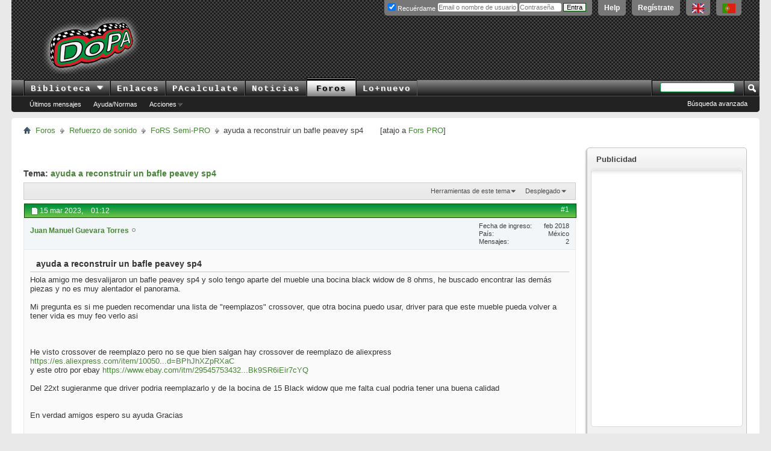

--- FILE ---
content_type: text/html; charset=ISO-8859-1
request_url: https://foros.doctorproaudio.com/showthread.php?26251-ayuda-a-reconstruir-un-bafle-peavey-sp4&s=7785cf9be033124bb70c444d294044d8&p=139742
body_size: 11472
content:
<!DOCTYPE html PUBLIC "-//W3C//DTD XHTML 1.0 Transitional//EN" "http://www.w3.org/TR/xhtml1/DTD/xhtml1-transitional.dtd">
<html xmlns="http://www.w3.org/1999/xhtml" dir="ltr" lang="es" id="vbulletin_html">
<head>
	<meta http-equiv="Content-Type" content="text/html; charset=ISO-8859-1" />
<meta id="e_vb_meta_bburl" name="vb_meta_bburl" content="https://foros.doctorproaudio.com" />
<base href="https://foros.doctorproaudio.com/" /><!--[if IE]></base><![endif]-->
<meta name="generator" content="vBulletin" />


	<link rel="Shortcut Icon" href="https://foros.doctorproaudio.com/images/misc_DoPA/favicon-dopa.ico" type="image/x-icon" />








	
		<script type="text/javascript" src="https://ajax.googleapis.com/ajax/libs/yui/2.9.0/build/yuiloader-dom-event/yuiloader-dom-event.js"></script>
	

<script type="text/javascript">
<!--
	if (typeof YAHOO === 'undefined') // Load ALL YUI Local
	{
		document.write('<script type="text/javascript" src="clientscript/yui/yuiloader-dom-event/yuiloader-dom-event.js?v=423"><\/script>');
		document.write('<script type="text/javascript" src="clientscript/yui/connection/connection-min.js?v=423"><\/script>');
		var yuipath = 'clientscript/yui';
		var yuicombopath = '';
		var remoteyui = false;
	}
	else	// Load Rest of YUI remotely (where possible)
	{
		var yuipath = 'https://ajax.googleapis.com/ajax/libs/yui/2.9.0/build';
		var yuicombopath = '';
		var remoteyui = true;
		if (!yuicombopath)
		{
			document.write('<script type="text/javascript" src="https://ajax.googleapis.com/ajax/libs/yui/2.9.0/build/connection/connection-min.js?v=423"><\/script>');
		}
	}
	var SESSIONURL = "s=5e27046beee673e184e493a8a6109b68&";
	var SECURITYTOKEN = "guest";
	var IMGDIR_MISC = "https://foros.doctorproaudio.com/images/misc_DoPA";
	var IMGDIR_BUTTON = "https://foros.doctorproaudio.com/images/buttons_DoPA";
	var vb_disable_ajax = parseInt("0", 10);
	var SIMPLEVERSION = "423";
	var BBURL = "https://foros.doctorproaudio.com";
	var LOGGEDIN = 0 > 0 ? true : false;
	var THIS_SCRIPT = "showthread";
	var RELPATH = "showthread.php?26251-ayuda-a-reconstruir-un-bafle-peavey-sp4&amp;p=139742";
	var PATHS = {
		forum : "",
		cms   : "https://www.doctorproaudio.com",
		blog  : ""
	};
	var AJAXBASEURL = "https://foros.doctorproaudio.com/";
// -->
</script>
<script type="text/javascript" src="https://foros.doctorproaudio.com/clientscript/vbulletin-core.js?v=423"></script>










	<link rel="stylesheet" type="text/css" href="css.php?styleid=2&amp;langid=3&amp;d=1763646753&amp;td=ltr&amp;sheet=popupmenu.css,reset-fonts.css,vbulletin.css,vbulletin-chrome.css,vbulletin-formcontrols.css," />






	<meta name="keywords" content="bocina, crossover, driver, widow, black, podria, ayuda, bafle, peavey, tener, este, reemplazo, mueble, otro, https://es.aliexpress.com/item/1005001989506541.html?spm=a2g0o.productlist.main.1.6df23095fswbnw&amp;algo_pvid=ea72e7e9-8b95-4260-ba43-28fb06004551&amp;algo_exp_id=ea72e7e9-8b95-4260-ba43-28fb06004551-0&amp;pdp_ext_f=%7b%22sku_id%22%3a%2212000018330865188%22%7d&amp;pdp_npi=3%40dis%21mxn%211331.91%211265.4%21%21%21%21%21%40210219c216788601198296752d06e5%2112000018330865188%21sea%21mx%210&amp;curpageloguid=bphjhxzprxac, aliexpress, pero, visto, bien, salgan, reemplazarlo, verdad, calidad, amigos, espero, gracias, buena, cual, sugieranme, 22xt, https://www.ebay.com/itm/295457534323?hash=item44caa43173g9uwaaoswnsfjt18d&amp;amdata=enc%3aaqahaaaawnq6zrrqaftqudajbcxxog6rje03tqrgp7kb6r9v%2byre4mglvrtqdymrc9i8kd4vshwg5pxvzou8xh2vlhiqnvgzzovhowr6ssdovggxjcxvf01fwpoeh1ef9slpe2ordn5r%2bd9nazjlp8prlpou5l%2fp%2fl85yjbcudlybcrrrsovxmmoyj3xy57zavdd3ikfhhy48azodeoqdaeknym11vdjoxgvosbfhkvgnks%2bmjts6ufbrrye6q%2baxaviwk274q%3d%3d%7ctkp%3abk9sr6ieir7cyq, verlo, falta, ebay, usar, encontrar, demás, piezas, alentador, reconstruir, buscado, ohms, desvalijaron, hola, solo, tengo, aparte, panorama, amigo, puedo" />
	<meta name="description" content="Hola amigo me desvalijaron un bafle peavey sp4 y solo tengo aparte del mueble una bocina black widow de 8 ohms, he buscado encontrar las demás piezas y no es muy alentador el panorama. 
 
Mi pregunta es si me pueden recomendar una lista de &quot;reemplazos&quot;  crossover, que otra bocina puedo usar, driver para que este mueble pueda volver a tener vida es muy feo verlo asi  
 
 
 
He visto crossover de reemplazo pero no se que bien salgan hay crossover de reemplazo de aliexpress" />

	<title> ayuda a reconstruir un bafle peavey sp4</title>
	<link rel="canonical" href="showthread.php?26251-ayuda-a-reconstruir-un-bafle-peavey-sp4&s=5e27046beee673e184e493a8a6109b68" />

        <meta property="og:url" content="https://foros.doctorproaudio.com/showthread.php?26251-ayuda-a-reconstruir-un-bafle-peavey-sp4&s=5e27046beee673e184e493a8a6109b68" />

	
	
	
	
	
	
	
	
	

	
		<link rel="stylesheet" type="text/css" href="css.php?styleid=2&amp;langid=3&amp;d=1763646753&amp;td=ltr&amp;sheet=toolsmenu.css,postlist.css,showthread.css,postbit.css,options.css,attachment.css,poll.css,lightbox.css" />
	
	<!--[if lt IE 8]><link rel="stylesheet" type="text/css" href="css.php?styleid=2&amp;langid=3&amp;d=1763646753&amp;td=ltr&amp;sheet=toolsmenu-ie.css,postlist-ie.css,showthread-ie.css,postbit-ie.css,poll-ie.css" /><![endif]-->
<link rel="stylesheet" type="text/css" href="css.php?styleid=2&amp;langid=3&amp;d=1763646753&amp;td=ltr&amp;sheet=forumbits.css,forumhome.css,widgets.css,sidebar.css,options.css,tagcloud.css" /><!--[if IE 6]><link rel="stylesheet" type="text/css" href="css.php?styleid=2&amp;langid=3&amp;d=1763646753&amp;td=ltr&amp;sheet=forumbits-ie.css" /><![endif]--><!--[if lt IE 8]><link rel="stylesheet" type="text/css" href="css.php?styleid=2&amp;langid=3&amp;d=1763646753&amp;td=ltr&amp;sheet=forumbits-ie.css,sidebar-ie.css" /><![endif]--><link rel="stylesheet" type="text/css" href="css.php?styleid=2&amp;langid=3&amp;d=1763646753&amp;td=ltr&amp;sheet=additional.css" />




<script async src="https://www.googletagmanager.com/gtag/js?id=G-WHESNG8FDG"></script>
<script>
  window.dataLayer = window.dataLayer || [];
  function gtag(){dataLayer.push(arguments);}
  gtag('js', new Date());

  gtag('config', 'G-WHESNG8FDG');
</script>

</head>

<body onload="if (document.body.scrollIntoView &amp;&amp; fetch_object('currentPost') &amp;&amp; (window.location.href.indexOf('#') == -1 || window.location.href.indexOf('#post') &gt; -1)) { fetch_object('currentPost').scrollIntoView(true); }">

<div class="above_body"> <!-- closing tag is in template navbar -->
<div id="header" class="floatcontainer doc_header">
	
	<div id="toplinks" class="toplinks">
		
			<ul class="nouser">

				<li><a title="Conteúdo em português. Recursos Pró-Áudio com uma diferença!" hreflang="pt-br" href="https://www.doctorproaudio.com/content.php?2629-portugues&amp;langid=5" onclick="ga('send','event','Enlaces de salida','www.doctorproaudio.com/content.php-2629-portugues')"><img border="0" src="https://www.doctorproaudio.com/doctor/images/portugalflag.gif" alt="English language content. Conteúdo em português. Recursos Pró-Áudio com uma diferença!" align="top" width="22" height="16"/></a></li>
				<li><a title="English language content. Pro-Audio resources with a difference!" hreflang="en" href="https://www.doctorproaudio.com/content.php?2373-sound-reinforcement-news&amp;langid=1" onclick="ga('send','event','Enlaces de salida','www.doctorproaudio.com/content.php-2258-english')"><img border="0" src="https://www.doctorproaudio.com/doctor/images/ukflag.gif" alt="English language content.Pro-Audio resources with a difference!" align="top" width="20" height="16"/></a></li>			
				<li><a href="register.php?s=5e27046beee673e184e493a8a6109b68" rel="nofollow">Regístrate</a></li>
			
				<li><a rel="help" href="faq.php?s=5e27046beee673e184e493a8a6109b68">Help</a></li>
				<li>
			<script type="text/javascript" src="clientscript/vbulletin_md5.js?v=423"></script>
			<form id="navbar_loginform" action="login.php?s=5e27046beee673e184e493a8a6109b68&amp;do=login" method="post" onsubmit="md5hash(vb_login_password, vb_login_md5password, vb_login_md5password_utf, 0)">
				<fieldset id="logindetails" class="logindetails">
					<div>
						<div id="fldslgin">
					<input type="text" class="textbox default-value" name="vb_login_username" id="navbar_username" size="10" accesskey="u" tabindex="101" style="width: 130px; position: relative; top: 2px;" title="Escribe tu nombre de usuario (o email) y contraseña en los campos proporcionados para iniciar la sesión, o pulsa el enlace 'Regístrate' para crearte una cuenta." value="" placeholder="Email o nombre de usuario" />
					<input type="password" class="textbox" tabindex="102" name="vb_login_password" id="navbar_password" size="10" />

					<label style="position: relative; top: -3px; left: -4px;" for="cb_cookieuser_navbar"><input type="checkbox" name="cookieuser" value="1" id="cb_cookieuser_navbar" class="cb_cookieuser_navbar" accesskey="c" tabindex="103" checked="checked" /> Recuérdame</label>


					<input style="position: relative; top: 2px; display:none;" type="text" class="textbox default-value" tabindex="102" name="vb_login_password_hint" id="navbar_password_hint" size="10" value="Contraseña" />
					<input style="position: relative; top: 2px;" type="submit" class="loginbutton" tabindex="104" value="Entra" title="Escribe tu nombre de usuario (o email) y contraseña en los campos proporcionados para iniciar la sesión, o pulsa el enlace 'Regístrate' para crearte una cuenta." accesskey="s" />
						</div>
					</div>
				</fieldset>

				<input type="hidden" name="s" value="5e27046beee673e184e493a8a6109b68" />
				<input type="hidden" name="securitytoken" value="guest" />
				<input type="hidden" name="do" value="login" />
				<input type="hidden" name="vb_login_md5password" />
				<input type="hidden" name="vb_login_md5password_utf" />
			</form>
			<script type="text/javascript">
			YAHOO.util.Dom.setStyle('navbar_password_hint', "display", "inline");
			YAHOO.util.Dom.setStyle('navbar_password', "display", "none");
			vB_XHTML_Ready.subscribe(function()
			{
			//
				YAHOO.util.Event.on('navbar_username', "focus", navbar_username_focus);
				YAHOO.util.Event.on('navbar_username', "blur", navbar_username_blur);
				YAHOO.util.Event.on('navbar_password_hint', "focus", navbar_password_hint);
				YAHOO.util.Event.on('navbar_password', "blur", navbar_password);
			});
			
			function navbar_username_focus(e)
			{
			//
				var textbox = YAHOO.util.Event.getTarget(e);
				if (textbox.value == 'Nombre de usuario')
				{
				//
					textbox.value='';
					textbox.style.color='#000000';
				}
			}

			function navbar_username_blur(e)
			{
			//
				var textbox = YAHOO.util.Event.getTarget(e);
				if (textbox.value == '')
				{
				//
					textbox.value='Nombre de usuario';
					textbox.style.color='#777777';
				}
			}
			
			function navbar_password_hint(e)
			{
			//
				var textbox = YAHOO.util.Event.getTarget(e);
				
				YAHOO.util.Dom.setStyle('navbar_password_hint', "display", "none");
				YAHOO.util.Dom.setStyle('navbar_password', "display", "inline");
				YAHOO.util.Dom.get('navbar_password').focus();
			}

			function navbar_password(e)
			{
			//
				var textbox = YAHOO.util.Event.getTarget(e);
				
				if (textbox.value == '')
				{
					YAHOO.util.Dom.setStyle('navbar_password_hint', "display", "inline");
					YAHOO.util.Dom.setStyle('navbar_password', "display", "none");
				}
			}
			</script>
				</li>
				
			</ul>
		
	</div>
	<div class="ad_global_header">
		





<div id="ad_global_header2" style="width: 100% !important;">


<table border="0" cellpadding="0" cellspacing="0" width="100%" style="height: 90px;">
  <tbody><tr>
    <td id="prelogo" align="center" valign="middle" width="5%"></td>
    <td id="logo" align="left" valign="middle" width="185"><a href="https://www.doctorproaudio.com/" title="Clic para ir al Inicio del DoPA" ><img id="logohead" width="184px" height="95px" src="https://foros.doctorproaudio.com/images/gradients/logo-resplandor-95pxb.png" title="Clic para ir al Inicio del DoPA" alt="Clic para ir al Inicio del DoPA" /></a></td>
    <td id="postlogo" align="center" valign="middle" width="8%"></td>
    <td id="bndrl" align="left" valign="middle" width="90%" style="min-width: 729px;">







<script type='text/javascript'><!--//<![CDATA[
   var m3_u = (location.protocol=='https:'?'https://doctorproaudio.com/bander/rvv4/www/delivery/j.php':'http://doctorproaudio.com/bander/rvv4/www/delivery/j.php');
   var m3_r = Math.floor(Math.random()*99999999999);
   if (!document.MAX_used) document.MAX_used = ',';
   document.write ("<scr"+"ipt type='text/javascript' src='"+m3_u);
   document.write ("?zoneid=1&amp;source=foros_spanish");
   document.write ('&amp;cb=' + m3_r);
   if (document.MAX_used != ',') document.write ("&amp;exclude=" + document.MAX_used);
   document.write (document.charset ? '&amp;charset='+document.charset : (document.characterSet ? '&amp;charset='+document.characterSet : ''));
   document.write ("&amp;loc=" + escape(window.location));
   if (document.referrer) document.write ("&amp;referer=" + escape(document.referrer));
   if (document.context) document.write ("&context=" + escape(document.context));
   if (document.mmm_fo) document.write ("&amp;mmm_fo=1");
   document.write ("'><\/scr"+"ipt>");
//]]>--></script><noscript><a href='https://doctorproaudio.com/bander/rvv4/www/delivery/k.php?n=a5afcb88&amp;cb=16639383' target='_blank'><img src='https://doctorproaudio.com/bander/rvv4/www/delivery/aw.php?zoneid=1&amp;source=foros_spanish&amp;cb=16639383&amp;n=a5afcb88' border='0' alt='' /></a></noscript>










</td>
  </tr>
</tbody></table>

</div>
	</div>
	<hr />
</div>
<div id="navbar" class="navbar">
	<ul id="navtabs" class="navtabs floatcontainer">


                  <li class="popupmenu">
                        <a href="javascript://" class="popupctrl navtab" accesskey="6">Biblioteca&nbsp;<img src="https://foros.doctorproaudio.com/images/misc_DoPA/menu_open.gif" style="vertical-align: middle;" alt="Clic para desplegar" /></a>
                        <ul class="popupbody popuphover">
                    <li style="text-indent: 0px;"><a title="Temas" style="color:black;" href="https://www.doctorproaudio.com/content.php?5-temas-articulos-refuerzo-sonoro"><img src="https://foros.doctorproaudio.com/images/misc_DoPA/navbit-arrow-right.png" alt="Articulos" border="0" />&nbsp;Temas</a></li>
                    <li style="text-indent: 0px;"><a title="Referencias" style="color:black;" href="https://www.doctorproaudio.com/content.php?11-referencias-refuerzo-sonoro-sonido"><img src="https://foros.doctorproaudio.com/images/misc_DoPA/navbit-arrow-right.png" alt="Referencias" border="0" />&nbsp;Referencias</a></li>
                    <li style="text-indent: 0px;"><a title="Cajón de sastre" style="color:black;" href="https://www.doctorproaudio.com/content.php?114-cajon-sastre-sonido-sonoro"><img src="https://foros.doctorproaudio.com/images/misc_DoPA/navbit-arrow-right.png" alt="Varios" border="0" />&nbsp;Cajón de Sastre</a></li>
                    <li style="text-indent: 0px;"><a title="Entrevistas" style="color:black;" href="https://www.doctorproaudio.com/content.php?29-dopavistas-entrevistas-sonido-sonoro"><img src="https://foros.doctorproaudio.com/images/misc_DoPA/navbit-arrow-right.png" alt="Entrevistas" border="0" />&nbsp;DoPAvistas</a></li>
                    <li style="text-indent: 0px;"><a title="Diccionario y traducci&oacute;n" style="color:black;" href="https://www.doctorproaudio.com/content.php?117-diccionario-glosario-sonido"><img src="https://foros.doctorproaudio.com/images/misc_DoPA/navbit-arrow-right.png" alt="Glosario" border="0" />&nbsp;Diccionario</a></li>
                        </ul>
                    </li>



		
			<li><a title="Fabricantes, recursos, cursos, distribuidores ..." class="navtab" href="https://www.doctorproaudio.com/content.php?116-enlaces-refuerzo-sonoro-proaudio">Enlaces</a></li>

		
		
			<li><a title="Acústica, electrónica y DMX" class="navtab" href="https://www.doctorproaudio.com/content.php?115-calculadores-proaudio-sonido-dmx">PAcalculate</a></li>
		


		



		
			<li><a title="Noticias internacionales de Refuerzo de Sonido: productos, instalaciones/directos, corporativas" class="navtab" href="https://www.doctorproaudio.com/content.php">Noticias</a></li>
		


		


			<li class="selected"><a class="navtab" href="forum.php?s=5e27046beee673e184e493a8a6109b68">Foros</a>
				<ul class="floatcontainer">
					

					

					
						
						<li><a href="search.php?s=5e27046beee673e184e493a8a6109b68&amp;do=getdaily&amp;contenttype=vBForum_Post">Últimos mensajes</a></li>


						
					
					
					
					
					<li><a rel="help" href="faq.php?s=5e27046beee673e184e493a8a6109b68" accesskey="5">Ayuda/Normas</a></li>
					
					

					
					
					
					
					<li class="popupmenu">
						<a href="javascript://" class="popupctrl">Acciones</a>
						<ul class="popupbody popuphover">
							<li>
								<a href="forumdisplay.php?s=5e27046beee673e184e493a8a6109b68&amp;do=markread&amp;markreadhash=guest">Marcar foros como leídos</a>
							</li>
                                                        
						</ul>
					</li>
					
							

					



		



				</ul>

			</li>
		
		
		
			<li><a class="navtab" href="search.php?s=5e27046beee673e184e493a8a6109b68&amp;do=getdaily&amp;contenttype=vBForum_Post&amp;exclude=23" accesskey="2">Lo&#43;nuevo</a></li>
		
		
	</ul>

	
	<div id="globalsearch" class="globalsearch">
		<form action="search.php?s=5e27046beee673e184e493a8a6109b68&amp;do=process" method="post" id="navbar_search" class="navbar_search">
			
			<input type="hidden" name="securitytoken" value="guest" />
			<input type="hidden" name="do" value="process" />
			<span class="textboxcontainer"><span><input type="text" value="" name="query" class="textbox" tabindex="99"/></span></span>
			<span class="buttoncontainer"><span><input type="image" class="searchbutton" src="https://foros.doctorproaudio.com/images/buttons_DoPA/search.png" name="submit" onclick="document.getElementById('navbar_search').submit;" tabindex="100"/></span></span>
		</form>
		<ul class="navbar_advanced_search">
			<li><a href="search.php?s=5e27046beee673e184e493a8a6109b68" accesskey="4">Búsqueda avanzada</a></li>
		</ul>
	</div>
	
</div>
</div>

<div class="body_wrapper">
<div id="breadcrumb" class="breadcrumb">
	<ul class="floatcontainer">
		<li class="navbithome"><a href="index.php?s=5e27046beee673e184e493a8a6109b68" accesskey="1"><img src="https://foros.doctorproaudio.com/images/misc_DoPA/navbit-home.png" alt="Inicio" /></a></li>
		
	<li class="navbit"><a href="forum.php?s=5e27046beee673e184e493a8a6109b68">Foros</a></li>

	<li class="navbit"><a href="forumdisplay.php?1-Refuerzo-de-sonido&amp;s=5e27046beee673e184e493a8a6109b68">Refuerzo de sonido</a></li>

	<li class="navbit"><a href="forumdisplay.php?3-FoRS-Semi-PRO&amp;s=5e27046beee673e184e493a8a6109b68">FoRS Semi-PRO</a></li>

		
	<li class="navbit lastnavbit"><span> ayuda a reconstruir un bafle peavey sp4</span></li>



<li class="navbit lastnavbit"><span>[atajo a <a href="https://foros.doctorproaudio.com/forumdisplay.php?2-FoRS-PRO">Fors PRO</a>]</span></li>


	</ul>
	<hr />
</div>




















<div id="content_container"><div id="content">





 



	<div id="above_postlist" class="above_postlist">
        


	</div>



	<div id="pagetitle" class="pagetitle">




		<h1>
			Tema: <span class="threadtitle"><a href="showthread.php?26251-ayuda-a-reconstruir-un-bafle-peavey-sp4&s=5e27046beee673e184e493a8a6109b68" title="Refrescar página">ayuda a reconstruir un bafle peavey sp4</a></span>
		</h1>



		
	</div>


	<div id="thread_controls" class="thread_controls toolsmenu">
		<div>
		<ul id="postlist_popups" class="postlist_popups popupgroup">
			
			
			<li class="popupmenu" id="threadtools">
				<h6><a class="popupctrl" href="javascript://">Herramientas de este tema</a></h6>
				<ul class="popupbody popuphover">
					<li><a href="printthread.php?s=5e27046beee673e184e493a8a6109b68&amp;t=26251&amp;pp=10&amp;page=1" accesskey="3" rel="nofollow">Versión imprimible</a></li>
					
						<li><a href="sendmessage.php?s=5e27046beee673e184e493a8a6109b68&amp;do=sendtofriend&amp;t=26251" rel="nofollow">Enviar por correo electrónico&hellip;</a></li>
					
					<li>
						
							<a href="subscription.php?s=5e27046beee673e184e493a8a6109b68&amp;do=addsubscription&amp;t=26251" rel="nofollow">Suscribirse a este tema&hellip;</a>
						
					</li>
					
				</ul>
			</li>

			

			

			

			
				<li class="popupmenu" id="displaymodes">
					<h6><a class="popupctrl" href="javascript://">Desplegado</a></h6>
					<ul class="popupbody popuphover">
						<li><label>Modo Lineal</label></li>
						<li><a href="showthread.php?26251-ayuda-a-reconstruir-un-bafle-peavey-sp4&amp;s=5e27046beee673e184e493a8a6109b68&amp;mode=hybrid"> Cambiar a Modo Híbrido</a></li>
						<li><a href="showthread.php?26251-ayuda-a-reconstruir-un-bafle-peavey-sp4&amp;s=5e27046beee673e184e493a8a6109b68&amp;p=139742&amp;mode=threaded#post139742"> Cambiar a Modo Árbol</a></li>
					</ul>
				</li>
			

			
			</ul>
		</div>
	</div>
                



<div id="postlist" class="postlist restrain">
	

	
		<ol id="posts" class="posts" start="1">
			
<li class="postbit postbitim postcontainer old" id="post_139742">
	<div class="postdetails_noavatar">
		<div class="posthead">
                        
                                <span class="postdate old">
                                        
                                                <span class="date">15 mar 2023,&nbsp;<span class="time">01:12</span></span>
                                        
                                </span>
                                <span class="nodecontrols">
                                        
                                                <a name="post139742" href="showthread.php?26251-ayuda-a-reconstruir-un-bafle-peavey-sp4&amp;s=5e27046beee673e184e493a8a6109b68&amp;p=139742#post139742" class="postcounter">#1</a><a id="postcount139742" name="1"></a>
                                        
                                        
                                        
                                </span>
                        
		</div>

		<div class="userinfo_noavatar">
			<div class="contact">
				
				<div class="username_container">
					
						<div class="popupmenu memberaction">
	<a class="username offline popupctrl" href="member.php?40572-Juan-Manuel-Guevara-Torres&amp;s=5e27046beee673e184e493a8a6109b68" title="Juan Manuel Guevara Torres no está conectado"><strong>Juan Manuel Guevara Torres</strong></a>
	<ul class="popupbody popuphover memberaction_body">
		<li class="left">
			<a href="member.php?40572-Juan-Manuel-Guevara-Torres&amp;s=5e27046beee673e184e493a8a6109b68" class="siteicon_profile">
				Ver Perfil
			</a>
		</li>
		
		<li class="right">
			<a href="search.php?s=5e27046beee673e184e493a8a6109b68&amp;do=finduser&amp;userid=40572&amp;contenttype=vBForum_Post&amp;showposts=1" class="siteicon_forum" rel="nofollow">
				Ver mensajes de foro
			</a>
		</li>
		
		
		<li class="left">
			<a href="private.php?s=5e27046beee673e184e493a8a6109b68&amp;do=newpm&amp;u=40572" class="siteicon_message" rel="nofollow">
				Mensaje Privado
			</a>
		</li>
		
		
		
		
		
		
		
		<li class="right">
			<a href="https://www.doctorproaudio.com/list.php?author/40572-Juan-Manuel-Guevara-Torres&amp;s=5e27046beee673e184e493a8a6109b68" class="siteicon_article" rel="nofollow">
				Ver artículos
			</a>
		</li>
		

		

		
		
	</ul>

</div>
						<img class="inlineimg onlinestatus" src="https://foros.doctorproaudio.com/images/statusicon_DoPA/user-offline.png" alt="Juan Manuel Guevara Torres no está conectado" border="0" />

					
					<span class="usertitle">
						
					</span>
					

                                        
					
					
						<div class="imlinks">
							    
						</div>
					
				</div>
			</div>
			
				<div class="userinfo_extra">
					<dl class="userstats">
						<dt>Fecha de ingreso</dt> <dd>feb 2018</dd>
						

<dt>País</dt><dd> México</dd>
						
						<dt>Mensajes</dt> <dd>2</dd>	
						
					</dl>
					
					
				</div>
			
		</div>
	</div>

	<div class="postbody">
		
		<div class="postrow">
		
		<h2 class="posttitle icon">
			ayuda a reconstruir un bafle peavey sp4
		</h2>
		
				
					
					
				
				
		<div class="content">
			<div id="post_message_139742">
				<blockquote class="postcontent restore">
					Hola amigo me desvalijaron un bafle peavey sp4 y solo tengo aparte del mueble una bocina black widow de 8 ohms, he buscado encontrar las demás piezas y no es muy alentador el panorama.<br />
<br />
Mi pregunta es si me pueden recomendar una lista de &quot;reemplazos&quot;  crossover, que otra bocina puedo usar, driver para que este mueble pueda volver a tener vida es muy feo verlo asi <br />
<br />
<br />
<br />
He visto crossover de reemplazo pero no se que bien salgan hay crossover de reemplazo de aliexpress <a href="https://es.aliexpress.com/item/1005001989506541.html?spm=a2g0o.productlist.main.1.6df23095fswbNw&amp;algo_pvid=ea72e7e9-8b95-4260-ba43-28fb06004551&amp;algo_exp_id=ea72e7e9-8b95-4260-ba43-28fb06004551-0&amp;pdp_ext_f=%7B%22sku_id%22%3A%2212000018330865188%22%7D&amp;pdp_npi=3%40dis%21MXN%211331.91%211265.4%21%21%21%21%21%40210219c216788601198296752d06e5%2112000018330865188%21sea%21MX%210&amp;curPageLogUid=BPhJhXZpRXaC" target="_blank">https://es.aliexpress.com/item/10050...d=BPhJhXZpRXaC</a><br />
y este otro por ebay <a href="https://www.ebay.com/itm/295457534323?hash=item44caa43173:g:9uwAAOSwNsFjt18d&amp;amdata=enc%3AAQAHAAAAwNq6zrRqafTQuDAjbCXxog6RjE03tqrgP7kB6R9V%2BYrE4MGlvrTqDYMRC9I8kd4vShWg5PxvZou8xh2VLhIqNvgzzovHoWR6SSDovGgxJCXVf01fWpOEh1eF9SLpE2oRDn5r%2BD9nAzJLP8pRLPOu5l%2FP%2FL85yJBcUDlyBCRRrsovXMMoYj3Xy57ZAVdD3ikfhhY48aZodEoqdaEKnym11vdJoXGVosBFHKvgNks%2Bmjts6UfbrRYe6Q%2BaxAviWk274Q%3D%3D%7Ctkp%3ABk9SR6iEir7cYQ" target="_blank">https://www.ebay.com/itm/29545753432...Bk9SR6iEir7cYQ</a><br />
<br />
Del 22xt sugieranme que driver podria reemplazarlo y de la bocina de 15 Black widow que me falta cual podria tener una buena calidad<br />
<br />
<br />
En verdad amigos espero su ayuda  Gracias
				</blockquote>
			</div>

			


		</div>
			
				
			
				
			
			
			
		</div>
	</div>
	<div class="postfoot">
		<div class="textcontrols floatcontainer">
			<span class="postcontrols">
				<img style="display:none" id="progress_139742" src="https://foros.doctorproaudio.com/images/misc_DoPA/progress.gif" alt="" />
				




				
				
					<a id="qrwq_139742" class="newreply" href="newreply.php?s=5e27046beee673e184e493a8a6109b68&amp;do=newreply&amp;p=139742" rel="nofollow" title="Responder Con Cita"><img id="quoteimg_139742" src="clear.gif" alt="Responder Con Cita" />  Responder Con Cita</a> 
				
				
				


			</span>
			<span class="postlinking">
				
					
				
				

				 
				

					

					
					 

					
					
					
					
					
			</span>
		</div>
	</div>
	<hr />
</li>







<li class="postbit postbitim postcontainer old" id="post_139745">
	<div class="postdetails_noavatar">
		<div class="posthead">
                        
                                <span class="postdate old">
                                        
                                                <span class="date">16 mar 2023,&nbsp;<span class="time">10:36</span></span>
                                        
                                </span>
                                <span class="nodecontrols">
                                        
                                                <a name="post139745" href="showthread.php?26251-ayuda-a-reconstruir-un-bafle-peavey-sp4&amp;s=5e27046beee673e184e493a8a6109b68&amp;p=139745#post139745" class="postcounter">#2</a><a id="postcount139745" name="2"></a>
                                        
                                        
                                        
                                </span>
                        
		</div>

		<div class="userinfo_noavatar">
			<div class="contact">
				
				<div class="username_container">
					
						<div class="popupmenu memberaction">
	<a class="username offline popupctrl" href="member.php?11530-Mart%C3%ADn-Beresiartu&amp;s=5e27046beee673e184e493a8a6109b68" title="Martín Beresiartu no está conectado"><strong>Martín Beresiartu</strong></a>
	<ul class="popupbody popuphover memberaction_body">
		<li class="left">
			<a href="member.php?11530-Mart%C3%ADn-Beresiartu&amp;s=5e27046beee673e184e493a8a6109b68" class="siteicon_profile">
				Ver Perfil
			</a>
		</li>
		
		<li class="right">
			<a href="search.php?s=5e27046beee673e184e493a8a6109b68&amp;do=finduser&amp;userid=11530&amp;contenttype=vBForum_Post&amp;showposts=1" class="siteicon_forum" rel="nofollow">
				Ver mensajes de foro
			</a>
		</li>
		
		
		<li class="left">
			<a href="private.php?s=5e27046beee673e184e493a8a6109b68&amp;do=newpm&amp;u=11530" class="siteicon_message" rel="nofollow">
				Mensaje Privado
			</a>
		</li>
		
		
		
		
		
		
		
		<li class="right">
			<a href="https://www.doctorproaudio.com/list.php?author/11530-Mart%C3%ADn-Beresiartu&amp;s=5e27046beee673e184e493a8a6109b68" class="siteicon_article" rel="nofollow">
				Ver artículos
			</a>
		</li>
		

		

		
		
	</ul>

</div>
						<img class="inlineimg onlinestatus" src="https://foros.doctorproaudio.com/images/statusicon_DoPA/user-offline.png" alt="Martín Beresiartu no está conectado" border="0" />

					
					<span class="usertitle">
						
					</span>
					

                                        
					
					
						<div class="imlinks">
							    
						</div>
					
				</div>
			</div>
			
				<div class="userinfo_extra">
					<dl class="userstats">
						<dt>Fecha de ingreso</dt> <dd>may 2009</dd>
						

<dt>País</dt><dd> Argentina</dd>
						
						<dt>Mensajes</dt> <dd>470</dd>	
						
					</dl>
					
					
				</div>
			
		</div>
	</div>

	<div class="postbody">
		
		<div class="postrow">
		
				
				
					
				
		<div class="content">
			<div id="post_message_139745">
				<blockquote class="postcontent restore">
					Hola, los DAS andan lindo. Y sino, no reniegues y ponle los componentes originales. Suerte
				</blockquote>
			</div>

			


		</div>
			
				
			
			
			
		</div>
	</div>
	<div class="postfoot">
		<div class="textcontrols floatcontainer">
			<span class="postcontrols">
				<img style="display:none" id="progress_139745" src="https://foros.doctorproaudio.com/images/misc_DoPA/progress.gif" alt="" />
				




				
				
					<a id="qrwq_139745" class="newreply" href="newreply.php?s=5e27046beee673e184e493a8a6109b68&amp;do=newreply&amp;p=139745" rel="nofollow" title="Responder Con Cita"><img id="quoteimg_139745" src="clear.gif" alt="Responder Con Cita" />  Responder Con Cita</a> 
				
				
				


			</span>
			<span class="postlinking">
				
					
				
				

				 
				

					

					
					 

					
					
					
					
					
			</span>
		</div>
	</div>
	<hr />
</li>







		</ol>
		<div class="separator"></div>
		<div class="postlistfoot">
			
		</div>

	

</div>

<div id="below_postlist" class="noinlinemod below_postlist">
	
	<div id="pagination_bottom" class="pagination_bottom">
	
		
	</div>
</div>








	<!-- next / previous links -->
	<div class="navlinks">
		
			<strong>&laquo;</strong>
            <a href="showthread.php?26251-ayuda-a-reconstruir-un-bafle-peavey-sp4&amp;s=5e27046beee673e184e493a8a6109b68&amp;goto=nextoldest" rel="nofollow">Tema anterior</a>
			|
<a href="showthread.php?26251-ayuda-a-reconstruir-un-bafle-peavey-sp4&amp;s=5e27046beee673e184e493a8a6109b68&amp;goto=nextnewest" rel="nofollow">Próximo tema</a>
			<strong>&raquo;</strong>
		
	</div>
	<!-- / next / previous links -->

<div id="thread_info" class="thread_info block">
	


<div class="mx100auto sha" style="text-align: center;">
<!-- Doctor ProAudio,  v4.1.4 -->
<script type='text/javascript'><!--//<![CDATA[
   var m3_u = (location.protocol=='https:'?'https://doctorproaudio.com/bander/rvv4/www/delivery/j.php':'http://doctorproaudio.com/bander/rvv4/www/delivery/j.php');
   var m3_r = Math.floor(Math.random()*99999999999);
   if (!document.MAX_used) document.MAX_used = ',';
   document.write ("<scr"+"ipt type='text/javascript' src='"+m3_u);
   document.write ("?zoneid=1&amp;source=foros_spanish");
   document.write ('&amp;cb=' + m3_r);
   if (document.MAX_used != ',') document.write ("&amp;exclude=" + document.MAX_used);
   document.write (document.charset ? '&amp;charset='+document.charset : (document.characterSet ? '&amp;charset='+document.characterSet : ''));
   document.write ("&amp;loc=" + escape(window.location));
   if (document.referrer) document.write ("&amp;referer=" + escape(document.referrer));
   if (document.context) document.write ("&context=" + escape(document.context));
   if (document.mmm_fo) document.write ("&amp;mmm_fo=1");
   document.write ("'><\/scr"+"ipt>");
//]]>--></script><noscript><a href='https://doctorproaudio.com/bander/rvv4/www/delivery/k.php?n=a5afcb88&amp;cb=11583620' target='_blank'><img src='https://doctorproaudio.com/bander/rvv4/www/delivery/aw.php?zoneid=1&amp;source=foros_spanish&amp;cb=11583620&amp;n=a5afcb88' border='0' alt='' /></a></noscript>
<br/><br/></div>





	
	<div id="similar_threads">
		<h4 class="threadinfohead blockhead">Temas similares</h4>
		<div id="similar_threads_list" class="thread_info_block blockbody formcontrols">
			<ol class="similar_threads">
			<li class="floatcontainer">
  <div class="titleblock">
    <h6><a href="showthread.php?18301-Bafle-Peavey-PV-115-Vs-JBL-JRX-115&amp;s=5e27046beee673e184e493a8a6109b68" title="">Bafle Peavey PV 115 Vs JBL JRX 115</a></h6>
    <div class="starter_forum">
      Leandro Diaz en el foro FoRS Semi-PRO
    </div>
  </div>
  <div class="dateblock">
    <span class="shade">Resp.:</span> 1
      <div class="starter_forum">
        <span class="shade">Último mensaje:</span> 10 sep 2012, <span class="time">15:09</span>
      </div>
  </div>
</li><li class="floatcontainer">
  <div class="titleblock">
    <h6><a href="showthread.php?14106-Ayuda-con-Bafle&amp;s=5e27046beee673e184e493a8a6109b68" title="">Ayuda con Bafle</a></h6>
    <div class="starter_forum">
      Guillermo Gonzalez Leyva en el foro FoRS Semi-PRO
    </div>
  </div>
  <div class="dateblock">
    <span class="shade">Resp.:</span> 7
      <div class="starter_forum">
        <span class="shade">Último mensaje:</span> 17 feb 2011, <span class="time">12:14</span>
      </div>
  </div>
</li><li class="floatcontainer">
  <div class="titleblock">
    <h6><a href="showthread.php?9442-Argentina-1400-por-bafle-Ayuda&amp;s=5e27046beee673e184e493a8a6109b68" title="">Argentina- $ 1400 por bafle. Ayuda</a></h6>
    <div class="starter_forum">
      Juan Magnasco en el foro FoRS Semi-PRO
    </div>
  </div>
  <div class="dateblock">
    <span class="shade">Resp.:</span> 14
      <div class="starter_forum">
        <span class="shade">Último mensaje:</span> 26 oct 2009, <span class="time">13:15</span>
      </div>
  </div>
</li>
			</ol>
		</div>
	</div>



	
	
	

	

	<div class="options_block_container">
		



	</div>
</div>







	
<!-- Everywhere Sidebar starts--> 
<!-- Everywhere Sidebar (standard) released for http://www.vbfixer.com/ the free version can be downloaded from http://vbfixer.com/viewtopic.php?f=4&t=749--> 
	
	
<style type="text/css">
#content_container{width:100%;float:left;margin-right:-287px;padding:10px 0}
#content_container.contentright{float:right;margin-right:0;margin-left:-287px}
#sidebar_container{float:right;width:267px;padding:17px 0;margin-bottom:3em}
#sidebar_button{display:block;margin-top:40px;float:left;margin-left:-28px;_margin:40px 0 0 0;_display:inline-block}
#sidebar_button{float:right;margin-right:-28px}
.sidebarleft #sidebar_button{float:left;margin-left:-28px;margin-right:0}
</style>
	

	<script type="text/javascript" src="https://ajax.googleapis.com/ajax/libs/yui/2.9.0/build/animation/animation-min.js?v=423"></script>
	<script type="text/javascript">
		var sidebar_align = 'right';
		var content_container_margin = parseInt(287);
		var sidebar_width = parseInt(267);
function addLoadfunc(func) {
if (typeof window.onload != 'function') {
  window.onload = func;
} else {
  var oldonload = window.onload;
  window.onload = function() {
    if (oldonload) {
      oldonload();
    }
    func();
  }
}
setTimeout("forze_expand();",4000);
}
	</script>
		</div>
	</div>

	<div id="sidebar_container" style="width:267px" >



		<ul id="sidebar">
			



<li>
	<div class="block smaller">
		<div class="blocksubhead">
			<a class="collapse" id="collapse_block_html_6" href="showthread.php?26251-ayuda-a-reconstruir-un-bafle-peavey-sp4&amp;p=139742#top"><img alt=""  style="display: none;" src="https://foros.doctorproaudio.com/images/buttons_DoPA/collapse_40b.png" height="0" width="0" id="collapseimg_html_6"/></a>
			<span class="blocktitle">Publicidad</span>
		</div>
		<div class="widget_content blockbody floatcontainer">
		<div id="block_html_6" class="blockrow">
			<div style="height: 401px;">

<!-- Doctor ProAudio, v4.1.4 -->
<script type='text/javascript'><!--//<![CDATA[
   var m3_u = (location.protocol=='https:'?'https://doctorproaudio.com/bander/rvv4/www/delivery/j.php':'http://doctorproaudio.com/bander/rvv4/www/delivery/j.php');
   var m3_r = Math.floor(Math.random()*99999999999);
   if (!document.MAX_used) document.MAX_used = ',';
   document.write ("<scr"+"ipt type='text/javascript' src='"+m3_u);
   document.write ("?zoneid=5&amp;source=spanish_forum_side_block1&amp;block=1&amp;blockcampaign=1");
   document.write ('&amp;cb=' + m3_r);
   if (document.MAX_used != ',') document.write ("&amp;exclude=" + document.MAX_used);
   document.write (document.charset ? '&amp;charset='+document.charset : (document.characterSet ? '&amp;charset='+document.characterSet : ''));
   document.write ("&amp;loc=" + escape(window.location));
   if (document.referrer) document.write ("&amp;referer=" + escape(document.referrer));
   if (document.context) document.write ("&context=" + escape(document.context));
   if (document.mmm_fo) document.write ("&amp;mmm_fo=1");
   document.write ("'><\/scr"+"ipt>");
//]]>--></script><noscript><a href='http://doctorproaudio.com/bander/rvv4/www/delivery/k.php?n=ad02063c&amp;cb=12545642646246' target='_blank'><img src='http://doctorproaudio.com/bander/rvv4/www/delivery/aw.php?zoneid=5&amp;source=spanish_forum_side_block1&amp;cb=536575752&amp;n=ad02063c' border='0' alt='' /></a></noscript>

</div>

<!-- Doctor ProAudio, v4.1.4 quito width: 247px; border; 0px; background-color: #01f1f1 !important-->
<div style="height: 9px;"></div>
<div style="height: 401px important!;">

<!-- Doctor ProAudio, Tag - Generated with v4.1.4 -->
<script type='text/javascript'><!--//<![CDATA[
   var m3_u = (location.protocol=='https:'?'https://doctorproaudio.com/bander/rvv4/www/delivery/j.php':'http://doctorproaudio.com/bander/rvv4/www/delivery/j.php');
   var m3_r = Math.floor(Math.random()*99999999999);
   if (!document.MAX_used) document.MAX_used = ',';
   document.write ("<scr"+"ipt type='text/javascript' src='"+m3_u);
   document.write ("?zoneid=5&amp;source=spanish_forum_side_block2&amp;block=1&amp;blockcampaign=1");
   document.write ('&amp;cb=' + m3_r);
   if (document.MAX_used != ',') document.write ("&amp;exclude=" + document.MAX_used);
   document.write (document.charset ? '&amp;charset='+document.charset : (document.characterSet ? '&amp;charset='+document.characterSet : ''));
   document.write ("&amp;loc=" + escape(window.location));
   if (document.referrer) document.write ("&amp;referer=" + escape(document.referrer));
   if (document.context) document.write ("&context=" + escape(document.context));
   if (document.mmm_fo) document.write ("&amp;mmm_fo=1");
   document.write ("'><\/scr"+"ipt>");
//]]>--></script><noscript><a href='http://doctorproaudio.com/bander/rvv4/www/delivery/k.php?n=a3865574&amp;cb=564767375' target='_blank'><img src='http://doctorproaudio.com/bander/rvv4/www/delivery/aw.php?zoneid=5&amp;source=spanish_forum_side_block2&amp;cb=I356257575751313&amp;n=a3865574' border='0' alt='' /></a></noscript>


</div>

		</div>
		</div>
	</div>
	<div class="underblock"></div>
</li>

<!-- Everywhere Sidebar (standard) released for http://www.vbfixer.com/ -->
		</ul>
	</div>


	<script type="text/javascript">
function expanditnow(){
    var els = document.getElementsByTagName("div");
    var elsLen = els.length;
    var pattern = new RegExp("\\bblockrow\\b");
    var pattern2 = new RegExp("\\bblockbody restore\\b");
    var pattern3 = new RegExp("\\bblockbody\\b");
    var pattern4 = new RegExp("\\bblockbody floatcontainer\\b");
    for (i = 0; i < elsLen; i++) {
        if ( pattern.test(els[i].className) ) {
            if(els[i].style.display=='none')els[i].style.display='';
        }
        if ( pattern2.test(els[i].className) ) {
            if(els[i].style.display=='none')els[i].style.display='';
        }
        if ( pattern3.test(els[i].className) ) {
            if(els[i].style.display!='')els[i].style.display='';
        }
        if ( pattern4.test(els[i].className) ) {
            if(els[i].style.display!='')els[i].style.display='';
        }
    }
    var els = document.getElementsByTagName("ul");
    var elsLen = els.length;
    for (i = 0; i < elsLen; i++) {
        if ( pattern.test(els[i].className) ) {
            if(els[i].style.display=='none')els[i].style.display='';
        }
        if ( pattern2.test(els[i].className) ) {
            if(els[i].style.display=='none')els[i].style.display='';
        }
        if ( pattern3.test(els[i].className) ) {
            if(els[i].style.display!='')els[i].style.display='';
        }
        if ( pattern4.test(els[i].className) ) {
            if(els[i].style.display!='')els[i].style.display='';
        }
    }
}
forze_sidebar=true;
function forze_expand(){
if(forze_sidebar)force_expand();
}
function force_expand(){
if(!forze_sidebar)return;
forze_sidebar=false;
expanditnow();
YAHOO.util.Dom.setStyle('sidebar_container',"display","block");
YAHOO.util.Dom.setStyle('sidebar',"display","block");
YAHOO.util.Dom.setStyle('sidebar_container',"width",sidebar_width+"px");
YAHOO.util.Dom.setStyle('sidebar',"display","");

YAHOO.util.Dom.setStyle('content_container',"margin-right","-"+content_container_margin+"px");
YAHOO.util.Dom.setStyle('content',"margin-right",content_container_margin+"px");

YAHOO.util.Dom.setStyle('content_container',"display","block");
}

sidezimer=2000;
if(YAHOO.util.Dom.getStyle('sidebar',"display")!="none")sidezimer=0;
setTimeout("force_expand();",sidezimer);

	</script>


<!--Everywhere Sidebar ends--> 
	

<div id="footer" class="floatcontainer footer">

	<form action="forum.php" method="get" id="footer_select" class="footer_select">

		
			<select name="styleid" onchange="switch_id(this, 'style')">
				<optgroup label="Seleccionar estilo"><option class="hidden"></option></optgroup>
				
					
					<optgroup label="&nbsp;Completos">
									
					
	<option value="2" class="" selected="selected">-- DoPA</option>

					
					</optgroup>
										
				
				
					
					<optgroup label="&nbsp;Teléfono">
					
					
	<option value="10" class="" >-- Móvil</option>

					
					</optgroup>
										
				
			</select>	
		
		
		
	</form>

	<ul style="" id="footer_links" class="footer_links">
		<li><a href="sendmessage.php?s=5e27046beee673e184e493a8a6109b68" rel="nofollow" accesskey="9">Contactarnos</a></li>
		<li><a href="https://www.doctorproaudio.com/content.php?59-quienes-somos-dopa">El DoPA</a></li>
		
		
		<li><a href="archive/index.php?s=5e27046beee673e184e493a8a6109b68">Archivo</a></li>


<li><a title="Click here for the Pro-Audio Resources with a difference!" hreflang="en" href="https://www.doctorproaudio.com/content.php?2373-sound-reinforcement-news&amp;langid=1" onclick="ga('send','event','Enlaces de salida','www.doctorproaudio.com/content.php-2258-english')" target="_blank"><img border="0" src="https://www.doctorproaudio.com/doctor/images/ukflag.gif" alt="Pro-Audio Resources with a difference!" align="top" width="20" height="14"/> <i>English</i></a> &nbsp;<a title="Click here for the Pro-Audio Resources with a difference!" href="https://www.doctorproaudio.com/content.php?2878-sound-reinforcement-chinese-cn&amp;langid=6" hreflang="cn" onclick="ga('send','event','Enlaces de salida','www.doctorproaudio.com/cn')" target="_blank">&#20013;&#25991;</a></li>
<li><a title="Recibe novedades de interés para los profesionales del refuerzo de sonido" href="https://www.doctorproaudio.com/cgi-bin/mojo/pan.pl/list/DoPA_Lista/"  onclick="ga('send','event','Enlaces de salida','pan.pl/list/DoPA_Lista/')" target="_blank">Boletín</a></li>
<li><a title="Buscar entre mas de 15 millones de paginas de casi 2000 webs de refuerzo de sonido profesional" href="https://www.doctorproaudio.com/content.php?2371-busqueda-vertical-www" onclick="ga('send','event','Enlaces de salida','busqueda_vertical-www')" target="_blank">Buscador www</a></li>

<li><a title="Foro antiguo archivado" href="https://fors.doctorproaudio.com/index0059_foro-refuerzo-sonido.shtml" onclick="ga('send','event','Enlaces de salida','FoRS desde pie')">FoRS</a></li>

<li><a title="Disco de Pruebas del Doctor Pro Audio para refuerzo sonoro. Ruido rosa, barridos, pulsos, senoidales y mucho más" href="https://www.doctorproaudio.com/content.php?40-disco-pruebas-cd-test">Disco</a></li>

<li><a title="App multi-plataforma del DoPA con calculadores y otras utilidades prácticas" href="https://www.doctorproaudio.com/content.php?1518-pacalculate-calculadores-telefonos">PAcalculate</a></li>



		
		
		
		
	</ul>
	
	
	
	
	<script type="text/javascript">
	<!--
		// Main vBulletin Javascript Initialization
		vBulletin_init();
	//-->
	</script>
        
</div>
</div> <!-- closing div for body_wrapper -->

<div class="below_body">


<div style="margin-top: 10px; text-align: center;">
<a href="https://www.linkedin.com/company/doctor-proaudio-com" onclick="ga('send','event','Enlaces de salida','es.linkedin.com/in/martinalmazan')" target="_blank"><img align="top" src="https://www.doctorproaudio.com/doctor/images/linkedin.gif" alt="Doctor ProAudio en LinkedIn" width="16" height="16" border="0" /></a>
&nbsp;<a href="https://x.com/doctorproaudio/" onclick="ga('send','event','Enlaces de salida','twitter.com/doctorproaudio')" target="_blank"><img align="top" src="https://www.doctorproaudio.com/doctor/images/twitter.gif" alt="Doctor ProAudio en X Twitter" width="16" height="16" border="0" /></a>
&nbsp;<a href="https://www.instagram.com/doctorproaudio/" onclick="ga('send','event','Enlaces de salida','www.instagram.com/doctorproaudio')" target="_blank"><img align="top" src="https://www.doctorproaudio.com/doctor/images/instagram.png" alt="Doctor ProAudio en Instagram" width="16" height="16" border="0" /></a>
&nbsp;<a href="https://www.facebook.com/doctorproaudio" onclick="ga('send','event','Enlaces de salida','www.facebook.com/doctorproaudio')" target="_blank"><img align="top" src="https://www.doctorproaudio.com/doctor/images/facebook.gif" alt="Doctor ProAudio en Facebook" width="16" height="16" border="0" /></a>
</div>


<div id="footer_copyright" class="shade footer_copyright">
	<!-- Do not remove this copyright notice -->
	<small>vBulletin, &nbsp;Copyright &copy;2000 - 2026, Jelsoft Enterprises Ltd.</small>
	<!-- Do not remove this copyright notice -->	
</div>
<div id="footer_morecopyright" class="shade footer_morecopyright">
	<!-- Do not remove cronimage or your scheduled tasks will cease to function -->
	
	<!-- Do not remove cronimage or your scheduled tasks will cease to function -->
	&copy; <a href="https://www.doctorproaudio.com/content.php?33">Copyright</a>  <a href="https://www.doctorproaudio.com/content.php?59-quienes-somos-dopa" target="_blank">Doctor ProAudio</a> - Todos los <a href="https://www.doctorproaudio.com/content.php?33"> Derechos</a> Reservados. <a href="https://www.doctorproaudio.com/content.php?33">Legal, cookies</a>
	
</div>
 

</div>





</body>
</html>